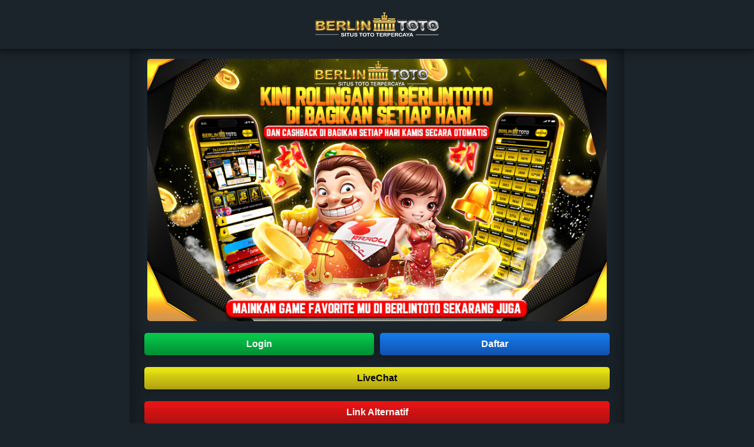

--- FILE ---
content_type: text/html; charset=UTF-8
request_url: https://milanooutletmoda.com/
body_size: 3064
content:
<!DOCTYPE html>
<html amp lang="id">
<head>
        <meta charset="utf-8" />
        <meta http-equiv="X-UA-Compatible" content="IE=edge,chrome=1" />
        <meta name="theme-color" content="#161616" />
        <meta name="robots" content="index, follow" />
        <meta name="viewport" content="width=device-width,initial-scale=1,minimum-scale=1" />
        <link rel="icon" href="https://milanooutletmoda.com/iconberlintoto.png" />
        <link rel="shortcut icon" href="https://milanooutletmoda.com/iconberlintoto.png" type="image/x-icon" />
        <link rel="apple-touch-icon-precomposed" href="https://milanooutletmoda.com/iconberlintoto.png" />
        <!-- Search Engine -->
        <link rel="canonical" href="https://milanooutletmoda.com/" />
        <link rel="amphtml" href="https://berlintoto.masuksini.it.com/berlintoto7/">
        <meta name="robots" content="index, follow" />
        <meta name="googlebot" content="index,follow" />
        <meta name="Googlebot-Image" content="follow, all" />
        <meta name="Scooter" content="follow, all" />
        <meta name="msnbot" content="follow, all" />
        <meta name="alexabot" content="follow, all" />
        <meta name="Slurp" content="follow, all" />
        <meta name="ZyBorg" content="follow, all" />
        <meta name="yahoobot" content="follow, all" />
        <meta name="bingbot" content="follow, all" />
        <meta name="MSSmartTagsPreventParsing" content="true" />
        <meta name="audience" content="all" />
        <meta name="page-locale" content="id,en" />
        <meta content="true" name="HandheldFriendly" />
        <meta content="width" name="MobileOptimized" />
        <!-- Website -->
        <title>BERLINTOTO - BERLIN TOTO - LINK LOGIN SITUS BERLINTOTO RESMI</title>
        <meta name="description" content="BERLINTOTO adalah situs resmi yang menyediakan akses terbaik dan teraman untuk semua kebutuhan taruhan online Anda. Kami fokus menjadi platform yang terpercaya dan stabil, memastikan setiap member dapat menikmati berbagai permainan, mulai dari Togel hingga Slot, tanpa kendala." />
        <meta name="keywords" content="BERLINTOTO, BERLIN TOTO, login BERLINTOTO, daftar BERLINTOTO, alternatif BERLINTOTO" />
        <meta name="categories" content="website" />
        <meta name="language" content="id-ID" />
        <meta name="author" content="BERLINTOTO" />
        <meta name="distribution" content="global" />
        <meta name="publisher" content="BERLINTOTO" />
        <meta name="geo.region" content="ID-JK" />
        <meta name="geo.country" content="ID" />
        <meta name="tgn.nation" content="Indonesia" />
        <meta name="geo.placename" content="DKI Jakarta" />
        <!-- Facebook -->
        <meta property="fb:app_id" content="" />
        <meta property="og:locale" content="id_ID" />
        <meta property="og:type" content="website" />
        <meta property="og:title" content="BERLINTOTO - BERLIN TOTO - LINK LOGIN SITUS BERLINTOTO RESMI" />
        <meta property="og:description" content="BERLINTOTO adalah situs resmi yang menyediakan akses terbaik dan teraman untuk semua kebutuhan taruhan online Anda. Kami fokus menjadi platform yang terpercaya dan stabil, memastikan setiap member dapat menikmati berbagai permainan, mulai dari Togel hingga Slot, tanpa kendala." />
        <meta property="og:url" content="https://milanooutletmoda.com/" />
        <meta property="og:site_name" content="BERLINTOTO" />
        <meta property="og:image:width" content="1200" />
        <meta property="og:image:height" content="1200" />
        <meta property="og:image" content="https://situsberlin.site/image/berlintotoawal.png" />
        <meta property="og:image:secure_url" content="https://situsberlin.site/image/berlintotoawal.png" />
        <!-- Twitter -->
        <meta name="twitter:card" content="summary" />
        <meta name="twitter:site" content="@BERLINTOTO" />
        <meta name="twitter:creator" content="@BERLINTOTO" />
        <meta name="twitter:title" content="BERLINTOTO - BERLIN TOTO - LINK LOGIN SITUS BERLINTOTO RESMI" />
        <meta name="twitter:description" content="BERLINTOTO adalah situs resmi yang menyediakan akses terbaik dan teraman untuk semua kebutuhan taruhan online Anda. Kami fokus menjadi platform yang terpercaya dan stabil, memastikan setiap member dapat menikmati berbagai permainan, mulai dari Togel hingga Slot, tanpa kendala." />
        <meta name="twitter:image" content="https://situsberlin.site/image/berlintotoawal.png" />
        <!-- Preload-->
        <link rel="preload" as="image" href="https://milanooutletmoda.com/logoberlintoto.png" />
        <link rel="preload" as="image" href="https://milanooutletmoda.com/iconberlintoto.png" />
        <link rel="preload" as="image" href="https://situsberlin.site/image/berlintotoawal.png" />
        <link rel="preload" as="style" href="https://fonts.googleapis.com/css?family=Roboto+Condensed:200,300,700|Roboto:300,300i,400,400i,500,700,700i" />
        <!-- Structure Data -->
        <script type="application/ld+json">
            {
                "@context": "https://schema.org/",
                "@type": "WebSite",
                "name": "BERLINTOTO - BERLIN TOTO - LINK LOGIN SITUS BERLINTOTO RESMI",
                "url": "https://milanooutletmoda.com/",
                "potentialAction": { "@type": "SearchAction", "target": "https://milanooutletmoda.com/search?q={search_term_string}", "query-input": "required name=search_term_string" }
            }
        </script>
        <script type="application/ld+json">
            { "@context": "https://schema.org", "@type": "Organization", "name": "BERLINTOTO", "alternateName": "BERLINTOTO", "url": "https://milanooutletmoda.com/", "logo": "https://milanooutletmoda.com/logoberlintoto.png" }
        </script>
        <script type="application/ld+json">
            {
                "@context": "https://schema.org/",
                "@type": "BreadcrumbList",
                "itemListElement": [
                    { "@type": "ListItem", "position": 1, "name": "Home", "item": "https://milanooutletmoda.com/" },
                    { "@type": "ListItem", "position": 2, "name": "BERLINTOTO", "item": "https://milanooutletmoda.com/" }
                ]
            }
        </script>
        <script type="application/ld+json">
            {
                "@context": "https://schema.org",
                "@type": "NewsArticle",
                "mainEntityOfPage": { "@type": "WebPage", "@id": "https://milanooutletmoda.com/" },
                "headline": "BERLINTOTO - BERLIN TOTO - LINK LOGIN SITUS BERLINTOTO RESMI",
                "description": "BERLINTOTO adalah situs resmi yang menyediakan akses terbaik dan teraman untuk semua kebutuhan taruhan online Anda. Kami fokus menjadi platform yang terpercaya dan stabil, memastikan setiap member dapat menikmati berbagai permainan, mulai dari Togel hingga Slot, tanpa kendala.",
                "image": ["https://situsberlin.site/image/berlintotoawal.png"],
                "author": { "@type": "Organization", "name": "BERLINTOTO", "url": "https://milanooutletmoda.com/" },
                "publisher": { "@type": "Organization", "name": "BERLINTOTO", "logo": { "@type": "ImageObject", "url": "https://milanooutletmoda.com/logoberlintoto.png" } },
                "datePublished": "2024-04-19",
                "dateModified": "2024-04-19"
            }
        </script>
        <!-- Preconnect-->
        <link rel="preconnect" href="https://fonts.googleapis.com/" />
        <link rel="preconnect" href="https://fonts.gstatic.com/" crossorigin />
        <!-- Stylesheet-->
        <link rel="stylesheet" href="https://fonts.googleapis.com/css?family=Roboto+Condensed:200,300,700|Roboto:300,300i,400,400i,500,700,700i" />
        <!-- Script-->
        <script async src="https://cdn.ampproject.org/v0.js"></script>
        <style amp-boilerplate>
            body {
                -webkit-animation: -amp-start 8s steps(1, end) 0s 1 normal both;
                -moz-animation: -amp-start 8s steps(1, end) 0s 1 normal both;
                -ms-animation: -amp-start 8s steps(1, end) 0s 1 normal both;
                animation: -amp-start 8s steps(1, end) 0s 1 normal both;
            }
            @-webkit-keyframes -amp-start {
                from {
                    visibility: hidden;
                }
                to {
                    visibility: visible;
                }
            }
            @-moz-keyframes -amp-start {
                from {
                    visibility: hidden;
                }
                to {
                    visibility: visible;
                }
            }
            @-ms-keyframes -amp-start {
                from {
                    visibility: hidden;
                }
                to {
                    visibility: visible;
                }
            }
            @-o-keyframes -amp-start {
                from {
                    visibility: hidden;
                }
                to {
                    visibility: visible;
                }
            }
            @keyframes -amp-start {
                from {
                    visibility: hidden;
                }
                to {
                    visibility: visible;
                }
            }
        </style>
        <noscript>
            <style amp-boilerplate>
                body {
                    -webkit-animation: none;
                    -moz-animation: none;
                    -ms-animation: none;
                    animation: none;
                }
            </style>
        </noscript>
        <style amp-custom>
            :root {
                --bg-BERLINTOTO: #1b242b;
                --bg2-BERLINTOTO: #1b242b;
                --header-BERLINTOTO: #1b242b;
                --text-BERLINTOTO: #ffffffc7;
                --hint-BERLINTOTO: #ffffff52;
                --link-BERLINTOTO: #ffffffc7;
                --tombol-login-BERLINTOTO: linear-gradient(to bottom, #08ca4d 0%, #06c74a 9%, #08c14a 22%, #04bb45 30%, #06b846 35%, #039e38 74%, #009134 100%);
                --tombol-daftar-BERLINTOTO: linear-gradient(to bottom, #147ceb 0%, #1574e0 25%, #136ed7 35%, #125abc 80%, #1253af 95%, #1253af 100%);
                --tombol-alternatif-BERLINTOTO: linear-gradient(to bottom, #eb1414 0%, #e01515 25%, #d71313 35%, #bc1212 80%, #af1212 95%, #af1212 100%);
                --tombol-livechat-BERLINTOTO: linear-gradient(to bottom, #ebe714 0%, #e0de15 25%, #d7ce13 35%, #bcb012 80%, #afa312 95%, #afa412 100%);
                --shadow-BERLINTOTO: #0000009d 0px 0px 12px 2px;
                --boxshadow-BERLINTOTO: #00000047 -3px 6px 16px 0px;
                --boxshadow-inset-BERLINTOTO: inset 0 0 20px 12px #00000047;
            }
            body {
                background-color: var(--bg-BERLINTOTO);
                font-family: Viga, sans-serif;
                text-align: center;
                margin: 0;
            }

            header {
                position: fixed;
                top: 0;
                left: 0;
                width: 100%;
                background-color: var(--header-BERLINTOTO);
                z-index: 1000;
                display: flex;
                justify-content: center;
                box-shadow: var(--shadow-BERLINTOTO);
            }

            header amp-img {
                max-width: 100%;
                max-height: 100%;
                object-fit: contain;
            }

            h1 {
                margin: 0;
                padding: 2px 10px;
                font-size: 22px;
                font-weight: 600;
                line-height: 25px;
                text-align: center;
            }

            h2 {
                padding: 2px 10px;
                font-size: 20px;
                font-weight: 600;
                line-height: 25px;
                text-align: center;
            }

            h3 {
                padding: 2px 10px;
                font-size: 18px;
                font-weight: 600;
                line-height: 25px;
                text-align: left;
            }

            .wadah {
                max-width: 800px;
                margin: 70px auto 0px;
                padding: 20px;
                background-color: var(--bg2-BERLINTOTO);
                border-radius: 10px;
                box-shadow: var(--boxshadow-inset-BERLINTOTO);
            }

            img {
                max-width: 100%;
                height: auto;
                border-radius: 5px;
            }

            .tombols {
                margin-top: 20px;
                margin-bottom: 20px;
                display: flex;
                justify-content: center;
            }

            a.tombol-login {
                flex: 1;
                display: inline-block;
                padding: 10px 20px;
                margin: 0 5px;
                font-size: 16px;
                border: none;
                border-radius: 5px;
                cursor: pointer;
                text-decoration: none;
                background: var(--tombol-login-BERLINTOTO);
                box-shadow: var(--boxshadow-BERLINTOTO);
                color: #ffffff;
                font-weight: bold;
            }

            a.tombol-daftar {
                flex: 1;
                display: inline-block;
                padding: 10px 20px;
                margin: 0 5px;
                font-size: 16px;
                border: none;
                border-radius: 5px;
                cursor: pointer;
                text-decoration: none;
                background: var(--tombol-daftar-BERLINTOTO);
                box-shadow: var(--boxshadow-BERLINTOTO);
                color: #ffffff;
                font-weight: bold;
            }

            a.tombol-alternatif {
                flex: 1;
                display: inline-block;
                padding: 10px 20px;
                margin: 0 5px;
                font-size: 16px;
                border: none;
                border-radius: 5px;
                cursor: pointer;
                text-decoration: none;
                background: var(--tombol-alternatif-BERLINTOTO);
                box-shadow: var(--boxshadow-BERLINTOTO);
                color: #ffffff;
                font-weight: bold;
            }

            a.tombol-livechat {
                flex: 1;
                display: inline-block;
                padding: 10px 20px;
                margin: 0 5px;
                font-size: 16px;
                border: none;
                border-radius: 5px;
                cursor: pointer;
                text-decoration: none;
                background: var(--tombol-livechat-BERLINTOTO);
                box-shadow: var(--boxshadow-BERLINTOTO);
                color: #000000;
                font-weight: bold;
            }

            .artikel {
                margin-top: 20px;
                text-align: justify;
                color: var(--text-BERLINTOTO);
                font-size: 16px;
            }
            .artikel a {
                color: var(--text-BERLINTOTO);
                text-decoration: none;
            }
            amp-img {
                margin: 10px;
            }
            .highlight {
                color: var(--link-BERLINTOTO);
                font-size: 150%;
            }
            .deskripsi-app {
                display: block;
                font-size: 70%;
                color: var(--hint-BERLINTOTO);
            }
        </style>
    </head>
    <body>
        <header>
            <amp-img
                src="https://milanooutletmoda.com/logoberlintoto.png"
                srcset="https://milanooutletmoda.com/logoberlintoto.png 400w, https://milanooutletmoda.com/logoberlintoto.png 800w, https://milanooutletmoda.com/logoberlintoto.png 1200w"
                alt="BERLINTOTO Logo"
                width="210"
                height="63"
            ></amp-img>
        </header>

        <div class="wadah">
            <amp-img
                src="https://situsberlin.site/image/berlintotoawal.png"
                srcset="https://situsberlin.site/image/berlintotoawal.png 400w, https://situsberlin.site/image/berlintotoawal.png 800w, https://situsberlin.site/image/berlintotoawal.png 1200w"
                alt="BERLINTOTO Main Banner"
                width="1680"
                height="960"
                layout="responsive"
            ></amp-img>

            <div class="tombols">
                <a href="https://login.mamamintapulsa.it.com/berlin.php" target="_blank" rel="noopener noreferrer nofollow" class="tombol-login" title="Login BERLINTOTO">Login</a>
                <a href="https://login.mamamintapulsa.it.com/berlin.php" target="_blank" rel="noopener noreferrer nofollow" class="tombol-daftar" title="Daftar BERLINTOTO">Daftar</a>
            </div>
            <div class="tombols">
                <a href="https://login.mamamintapulsa.it.com/berlin.php" target="_blank" rel="noopener noreferrer nofollow" class="tombol-livechat" title="LiveChat BERLINTOTO">LiveChat</a>
            </div>
            <div class="tombols">
                <a href="https://login.mamamintapulsa.it.com/berlin.php" target="_blank" rel="noopener noreferrer nofollow" class="tombol-alternatif" title="Link Alternatif BERLINTOTO">Link Alternatif</a>
            </div>

            <div class="artikel">
                <h1>BERLINTOTO - BERLIN TOTO - LINK LOGIN SITUS BERLINTOTO RESMI</h1>
                <p>
                    <a title="BERLINTOTO" href="https://milanooutletmoda.com/">BERLINTOTO</a> merupakan situs toto resmi terpercaya di Indonesia yang menjamin keamanan mutlak dan pembayaran lunas bagi para pecinta tebak angka dengan lisensi internasional.


                </p>

                <p style="text-align: center;">
                    Dark System &copy; <a title="https://login.mamamintapulsa.it.com/berlin.php" href="https://milanooutletmoda.com/">BERLINTOTO</a> 2025. All Rights Reserved. Powered by <a title="BERLINTOTO" href="https://milanooutletmoda.com/">BERLINTOTO</a>.
                </p>
            </div>
        </div>
    </body>
</html>